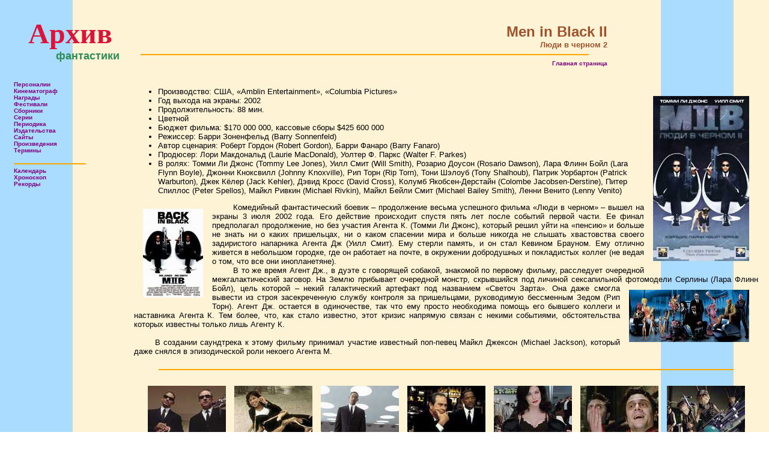

--- FILE ---
content_type: text/html; charset=UTF-8
request_url: https://archivsf.narod.ru/cinema/mib_2.htm
body_size: 4382
content:
<script type="text/javascript" src="//s256.ucoz.net/cgi/uutils.fcg?a=uSD&ca=2&ug=999&isp=1&r=0.262216534059647"></script>
﻿<HTML>
<HEAD>
    <TITLE> Архив фантастики </TITLE>
    <META name="keywords" content="Архив фантастики, фантастика, фэнтези, НФ, писатели, режиссеры,
 		актеры, журналы, сборники, коны, фестивали, премии, награды, хоррор, мистика,
		энциклопедия, библиография, биография">
    <META name="keywords" content="fantastic, fantasy, SF, writers, directors, actors, journal,
		magazine, collections, cons, awards, prize, horror, encyclopaedia, bibliography,
		biography">
    <META name="keywords" content="Men in Black II, Люди в черном 2">
    <META name="description" content="Сайт, в котором скурпулезно собираются и классифицируются
		разнообразные сведения из области фантастики">
</HEAD>

<LINK href="../script/archivsf.css" rel=stylesheet type=text/css>

<BODY>
    <BODY background=../image/00000001.jpg
      STYLE="margin: 0 15 0 20;">

<TABLE>
    <TR>
	<TD>
	<DT class=archiv>&nbsp Архив
	<DD class=fantast>&nbsp&nbsp&nbsp&nbsp&nbsp&nbspфантастики
	</TD>

	<TD align=right width=82%><BR>
	<SPAN class=title1>Men in Black II</SPAN><BR>
	<SPAN class=title3>Люди в черном 2</SPAN>
	<HR color=orange width=92%>
	<a class=link1 href=../index.htm>Главная страница</a>
	</TD>
    </TR>
</TABLE>

<TABLE>
    <TR>
	<TD width=16% valign=top>
	<BR><SPAN class=link1>
	<a href=../persona.htm>Персоналии</a><BR>
	<a href=../cinema.htm>Кинематограф</a><BR>
	<a href=../award.htm>Награды</a><BR>
	<a href=../cons.htm>Фестивали</a><BR>
	<a href=../collect.htm>Сборники</a><BR>
	<a href=../series.htm>Серии</a><BR>
	<a href=../magazine.htm>Периодика</a><BR>
	<a href=../press.htm>Издательства</a><BR>
	<a href=../sites.htm>Сайты</a><BR>
	<a href=../work.htm>Произведения</a><BR>
	<a href=../term.htm>Термины</a><BR>
	<BR>
	<HR color=orange width=60% align=left>
	<a href=../calendar.htm title="История фантастики в датах">Календарь</a><BR>
	<a href=../chrono.htm title="Хронология событий в фантастических произведениях">Хроноскоп</a><BR>
	<a href=../record.htm title="Книга рекордов &quotАрхива фантастики&quot">Рекорды</a>
	</SPAN>
	</TD>

	<TD><SPAN class=text1>
	    <BR><P>
	<IMG src=mib_06.jpg hspace=15 vspace=15 align=right border=0 alt="Люди в черном 2 (2002)">
	<UL>
	<LI>Производство: США, «Amblin Entertainment», «Columbia Pictures»
	<LI>Год выхода на экраны: 2002
	<LI>Продолжительность: 88 мин.
	<LI>Цветной
	<LI>Бюджет фильма: $170 000 000, кассовые сборы $425 600 000
	<LI>Режиссер: Барри Зоненфельд (Barry Sonnenfeld)
	<LI>Автор сценария: Роберт Гордон (Robert Gordon), Барри Фанаро (Barry Fanaro)
	<LI>Продюсер: Лори Макдональд (Laurie MacDonald), Уолтер Ф. Паркс (Walter F. Parkes)
	<LI>В ролях: Томми Ли Джонс (Tommy Lee Jones), Уилл Смит (Will Smith), Розарио Доусон (Rosario Dawson), Лара Флинн Бойл (Lara Flynn Boyle), Джонни Кноксвилл (Johnny Knoxville), Рип Торн (Rip Torn), Тони Шэлоуб (Tony Shalhoub), Патрик Уорбартон (Patrick Warburton), Джек Кёлер (Jack Kehler), Дэвид Кросс (David Cross), Колумб Якобсен-Дерстайн (Colombe Jacobsen-Derstine), Питер Спиллос (Peter Spellos), Майкл Ривкин (Michael Rivkin), Майкл Бейли Смит (Michael Bailey Smith), Ленни Венито (Lenny Venito)
	</UL>

	    <P>
	<a target=_blank href=../image/cinema/mib_07.jpg><IMG src=mib_07.jpg hspace=15 vspace=10 align=left border=0 alt="Люди в черном 2 (2002)"></a>
	Комедийный фантастический боевик – продолжение весьма успешного фильма «Люди в черном» – вышел на
	экраны 3 июля 2002 года. Его действие происходит спустя пять лет после событий первой части. Ее финал
	предполагал продолжение, но без участия Агента К. (Томми Ли Джонс), который решил уйти на «пенсию» и
	больше не знать ни о каких пришельцах, ни о каком спасении мира и больше никогда не слышать хвастовства
	своего задиристого напарника Агента Дж (Уилл Смит). Ему стерли память, и он стал Кевином Брауном. Ему
	отлично живется в небольшом городке, где он работает на почте, в окружении добродушных и покладистых
	коллег (не ведая о том, что все они инопланетяне).
	    <P>
	В то же время Агент Дж., в дуэте с говорящей собакой, знакомой по первому фильму, расследует очередной
	межгалактический заговор. На Землю прибывает очередной монстр, скрывшийся под личиной сексапильной
	фотомодели Серлины (Лара Флинн Бойл), цель которой – некий галактический артефакт под названием
	«Светоч Зарта». 
	<a target=_blank href=../image/cinema/mib_17.jpg><IMG src=mib_17.jpg hspace=15 vspace=10 align=right border=0 alt="Люди в черном 2 (2002)"></a>
	Она даже смогла вывести из строя засекреченную службу контроля за пришельцами,
	руководимую бессменным Зедом (Рип Торн). Агент Дж. остается в одиночестве, так что ему просто
	необходима помощь его бывшего коллеги и наставника Агента К. Тем более, что, как стало известно, этот
	кризис напрямую связан с некими событиями, обстоятельства которых известны только лишь Агенту К.
	    <P><BR><P>
	В создании саундтрека к этому фильму принимал участие известный поп-певец Майкл Джексон (Michael Jackson), который
	даже снялся в эпизодической роли некоего Агента М.
	    <P><BR><P>
	<HR color=orange width=92% align=center>
	    <P><BR>
	    <DIV align=center>
	<IMG src=mib_08.jpg hspace=5 vspace=5 align=center border=0 alt="Люди в черном 2 (2002)">
	<IMG src=mib_09.jpg hspace=5 vspace=5 align=center border=0 alt="Люди в черном 2 (2002)">
	<IMG src=mib_10.jpg hspace=5 vspace=5 align=center border=0 alt="Люди в черном 2 (2002)">
	<IMG src=mib_11.jpg hspace=5 vspace=5 align=center border=0 alt="Люди в черном 2 (2002)">
	<IMG src=mib_12.jpg hspace=5 vspace=5 align=center border=0 alt="Люди в черном 2 (2002)">
	<IMG src=mib_13.jpg hspace=5 vspace=5 align=center border=0 alt="Люди в черном 2 (2002)">
	<IMG src=mib_14.jpg hspace=5 vspace=5 align=center border=0 alt="Люди в черном 2 (2002)">
	<IMG src=mib_15.jpg hspace=5 vspace=5 align=center border=0 alt="Люди в черном 2 (2002)">
	    </DIV>

	<H5>Все фильмы серии</H5>

	<UL>
	<LI>1997 – <a href=mib.htm>Люди в черном</a> (Men in Black)
	<LI>1997 – <a href=mib_anim.htm>Люди в черном: Мультсериал</a> (Men in Black: The Animated Series)
	<LI>2000 – <a href=mib_aa.htm>Люди в черном: Чужие атакуют</a> (Men in Black Alien Attack)
	<LI>2000 – Метаморфозы людей в черном (Metamorphosis of Men in Black) – реж. Элит Холли (Alita Holly)
	<LI>2002 – Люди в черном 2 (Men in Black II)
	<LI>2002 – Композиция в кино: Просматривая «Людей в черном 2» (Design in Motion: The Look of 'Men in Black II') – реж. Мишель Палмер (Michelle Palmer)
	<LI>2002 – Хлопок, всплеск, бульканье: Главные звуки «Людей в черном 2» (Squish, Splat, Sploosh: The Stellar Sounds of 'Men in Black II') – реж. Стивен Альтобелло (Stephen Altobello), Мишель Палмер (Michelle Palmer)
	</UL>

	<H5>Книжные публикации</H5>

	<UL>
	<LI>1998 – <a href=../collect/00000228.htm>Люди в черном</a>: Сборник. – М.: АСТ; СПб.: Terra Fantastica. – 432 с. 10 000 экз. (п) ISBN 5-237-00703-1; ISBN 5-7921-0232-5
		<UL>
		<DT>То же: 1999. – М.: АСТ; СПб.: Terra Fantastica. – 432 с. – (The X-Files. Секретные материалы). 5 000 экз. (п) ISBN 5-237-00703-1; ISBN 5-7921-0232-5
		</UL>
	<LI>1999 – <a href=../collect/00000228.htm>Люди в черном</a>: Роман. – М.: АСТ; СПб.: Terra Fantastica. – 368 с. 20 000 экз. (о) ISBN 5-237-04180-9
	</UL>

	<H5>Компьютерные игры</H5>

	<UL>
	<LI>1997 – Люди в черном: Игра (Men in Black: The Game)
	<LI>1999 – Люди в черном: Серия (Men in Black: The Series)
	<LI>2000 – Люди в черном: 2 серия (Men in Black: The Series 2)
	</UL>

	<H5>Библиография</H5>

	<UL>
	<LI><a href=../1967/alexandr_royfe/index.htm>Борис Аникин</a>. Их секрет – «Head and Shoulders»: [О к/ф «Люди в черном-2»] // <a href=../2000/zvezdnaya_doroga/2002_07-08.htm>Звездная дорога</a> (Красногорск), 2002, №7-8 – с.142-143
	</UL>
	</SPAN>
										<H6><big>Виталий Карацупа</big></H6>
	<HR>
	<DIV align=center><SPAN class=text10>
	Designed by <a href="mailto:sf@vitaley.brd.zp.ua"><SPAN class=text11>Vitaley Karatsupa</SPAN></a>,
	Copyright © 2003<BR>
	Частичная или полная перепечатка или иное использование материалов сайта допускается
	только с разрешения автора.<br>Ссылка на источик обязательна.</SPAN></DIV>
	</TD>
    </TR>
</TABLE>
</BODY>
</html>

--- FILE ---
content_type: text/css
request_url: https://archivsf.narod.ru/script/archivsf.css
body_size: 525
content:
@charset "windows-1251";
<STYLE type="text/css">

A:active {COLOR: purple; TEXT-DECORATION: none}
A:link {COLOR: purple; TEXT-DECORATION: none}
A:visited {COLOR: firebrick; TEXT-DECORATION: none}
A:hover {COLOR: mediumorchid; TEXT-DECORATION: underline}

.link1 {FONT-FAMILY: arial; FONT-SIZE: 10px; FONT-WEIGHT: bold; TEXT-DECORATION: none}

.archiv {COLOR: #DC143C; FONT-FAMILY: bookman, time; FONT-SIZE: 48px; FONT-WEIGHT: bold}
.fantast {COLOR: #2E8B57; FONT-FAMILY: arial, time; FONT-SIZE: 18px; FONT-WEIGHT: bold}
.title1 {COLOR: #A0522D; FONT-FAMILY: arial, time; FONT-SIZE: 24px; FONT-WEIGHT: bold}
.title2 {COLOR: #A0522D; FONT-FAMILY: arial, time; FONT-SIZE: 10px; FONT-WEIGHT: bold}
.title3 {COLOR: #A0522D; FONT-FAMILY: arial, time; FONT-SIZE: 13px; FONT-WEIGHT: bold}

.text1 {FONT-FAMILY: arial, time; FONT-SIZE: 13px}
.text2 {COLOR: #808000; FONT-FAMILY: arial, time; FONT-SIZE: 13px; FONT-STYLE: italic; text-align: left}
.text3 {FONT-SIZE: 12px; FONT-STYLE: italic}
.text10 {FONT-FAMILY: arial, Helvetica, sans-serif; FONT-SIZE: 10px; text-align: center}
.text11 {COLOR: #B22222}
.text12 {FONT-FAMILY: times, Helvetica, sans-serif; FONT-SIZE: 10px; text-align: right}

H5 {COLOR: #00008B; text-align: center}
H6 {COLOR: #0000CD; FONT-FAMILY: Book Antiqua, arial, time; FONT-STYLE: italic; text-align: right}

P  {text-align: justify; text-indent: 35; margin-top: 0; margin-bottom: 0}
